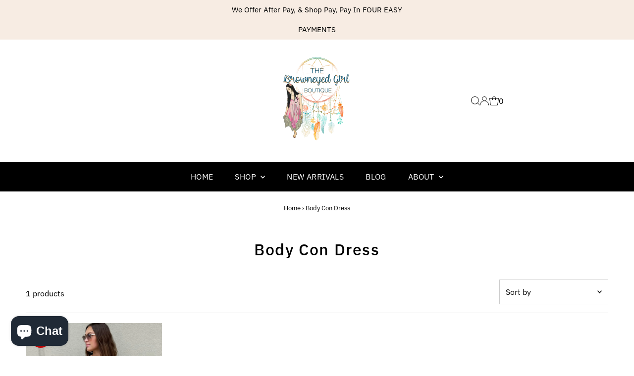

--- FILE ---
content_type: text/plain; charset=utf-8
request_url: https://sp-micro-proxy.b-cdn.net/micro?unique_id=thebrowneyedgirl-boutique.myshopify.com
body_size: 4422
content:
{"site":{"free_plan_limit_reached":false,"billing_status":"active","billing_active":true,"pricing_plan_required":false,"settings":{"proof_mobile_position":"Bottom","proof_desktop_position":"Bottom Left","proof_pop_size":"default","proof_start_delay_time":1,"proof_time_between":3,"proof_display_time":6,"proof_visible":true,"proof_cycle":true,"proof_mobile_enabled":true,"proof_desktop_enabled":true,"proof_tablet_enabled":null,"proof_locale":"en","proof_show_powered_by":false},"site_integrations":[{"id":"1302580","enabled":true,"integration":{"name":"Shopify Abandoned Cart","handle":"shopify_abandoned_cart","pro":true},"settings":{"proof_onclick_new_tab":null,"proof_exclude_pages":["cart"],"proof_include_pages":[],"proof_display_pages_mode":"excluded","proof_minimum_activity_sessions":2,"proof_height":110,"proof_bottom":15,"proof_top":10,"proof_right":15,"proof_left":10,"proof_background_color":"#fff","proof_background_image_url":"","proof_font_color":"#333","proof_border_radius":8,"proof_padding_top":0,"proof_padding_bottom":0,"proof_padding_left":8,"proof_padding_right":16,"proof_icon_color":null,"proof_icon_background_color":null,"proof_hours_before_obscure":20,"proof_minimum_review_rating":5,"proof_highlights_color":"#F89815","proof_display_review":true,"proof_show_review_on_hover":false,"proof_summary_time_range":1440,"proof_summary_minimum_count":10,"proof_show_media":true,"proof_show_message":true,"proof_media_url":null,"proof_media_position":"top","proof_nudge_click_url":null,"proof_icon_url":null,"proof_icon_mode":null,"proof_icon_enabled":false},"template":{"id":"184","body":{"top":"You left something in your cart!","middle":"Visit cart to complete your purchase."},"raw_body":"<top>You left something in your cart!</top><middle>Visit cart to complete your purchase.</middle>","locale":"en"}},{"id":"209125","enabled":true,"integration":{"name":"Shopify Add To Cart","handle":"shopify_storefront_add_to_cart","pro":false},"settings":{"proof_onclick_new_tab":null,"proof_exclude_pages":null,"proof_include_pages":[],"proof_display_pages_mode":"excluded","proof_minimum_activity_sessions":null,"proof_height":110,"proof_bottom":10,"proof_top":10,"proof_right":10,"proof_left":10,"proof_background_color":"rgb(33, 212, 253) linear-gradient(90deg, rgba(33, 212, 253, 1) 0%, rgba(42, 245, 152, 1) 100%)","proof_background_image_url":null,"proof_font_color":"rgba(0, 0, 0, 0.7)","proof_border_radius":8,"proof_padding_top":0,"proof_padding_bottom":0,"proof_padding_left":8,"proof_padding_right":16,"proof_icon_color":null,"proof_icon_background_color":null,"proof_hours_before_obscure":48,"proof_minimum_review_rating":5,"proof_highlights_color":"#fdcb6e","proof_display_review":true,"proof_show_review_on_hover":true,"proof_summary_time_range":1440,"proof_summary_minimum_count":10,"proof_show_media":false,"proof_show_message":false,"proof_media_url":null,"proof_media_position":null,"proof_nudge_click_url":null,"proof_icon_url":null,"proof_icon_mode":null,"proof_icon_enabled":false},"template":{"id":"36","body":{"top":"{{first_name}} in {{city}}, {{province}} {{country}}","middle":"Added to Cart {{product_title}}"},"raw_body":"<top>{{first_name}} in {{city}}, {{province}} {{country}}</top><middle>Added to Cart {{product_title}}</middle>","locale":"en"}},{"id":"209126","enabled":true,"integration":{"name":"Shopify Purchase","handle":"shopify_api_purchase","pro":false},"settings":{"proof_onclick_new_tab":null,"proof_exclude_pages":null,"proof_include_pages":[],"proof_display_pages_mode":"excluded","proof_minimum_activity_sessions":null,"proof_height":110,"proof_bottom":10,"proof_top":10,"proof_right":10,"proof_left":10,"proof_background_color":"rgb(33, 212, 253) linear-gradient(90deg, rgba(33, 212, 253, 1) 0%, rgba(42, 245, 152, 1) 100%)","proof_background_image_url":null,"proof_font_color":"rgba(0, 0, 0, 0.7)","proof_border_radius":8,"proof_padding_top":0,"proof_padding_bottom":0,"proof_padding_left":8,"proof_padding_right":16,"proof_icon_color":null,"proof_icon_background_color":null,"proof_hours_before_obscure":48,"proof_minimum_review_rating":5,"proof_highlights_color":"#fdcb6e","proof_display_review":true,"proof_show_review_on_hover":true,"proof_summary_time_range":1440,"proof_summary_minimum_count":10,"proof_show_media":false,"proof_show_message":false,"proof_media_url":null,"proof_media_position":null,"proof_nudge_click_url":null,"proof_icon_url":null,"proof_icon_mode":null,"proof_icon_enabled":false},"template":{"id":"4","body":{"top":"{{first_name}} in {{city}}, {{province}} {{country}}","middle":"Purchased {{product_title}}"},"raw_body":"<top>{{first_name}} in {{city}}, {{province}} {{country}}</top><middle>Purchased {{product_title}}</middle>","locale":"en"}}],"events":[{"id":"244186953","created_at":"2026-01-20T01:54:45.000Z","variables":{"first_name":"Someone","city":"Lawrenceville","province":"Illinois","province_code":"IL","country":"United States","country_code":"US","product_title":"Blakeley Fall Lola Waffleknit Cardigan Thumbholes"},"click_url":"https://thebrowneyedgirl.boutique/products/blakeley-fall-lola-waffleknit-cardigan-thumbholes","image_url":"https://cdn.shopify.com/s/files/1/1293/5979/files/IMG-1509.jpg?v=1695227068","product":{"id":"57694598","product_id":"8730999882041","title":"Blakeley Fall Lola Waffleknit Cardigan Thumbholes","created_at":"2023-09-20T15:55:31.000Z","updated_at":"2026-01-20T01:54:50.455Z","published_at":"2023-09-20T15:55:31.000Z"},"site_integration":{"id":"209126","enabled":true,"integration":{"name":"Shopify Purchase","handle":"shopify_api_purchase","pro":false},"template":{"id":"4","body":{"top":"{{first_name}} in {{city}}, {{province}} {{country}}","middle":"Purchased {{product_title}}"},"raw_body":"<top>{{first_name}} in {{city}}, {{province}} {{country}}</top><middle>Purchased {{product_title}}</middle>","locale":"en"}}},{"id":"244180042","created_at":"2026-01-19T22:32:37.515Z","variables":{"first_name":"Someone","city":"Sackets Harbor","province":"New York","province_code":"NY","country":"United States","country_code":"US","product_title":"Hold That Thought Ribbed Maxi Red"},"click_url":"https://thebrowneyedgirl.boutique/products/hold-that-thought-ribbed-maxi-black","image_url":"https://cdn.shopify.com/s/files/1/1293/5979/files/IMG-4117.jpg?v=1702677357","product":{"id":"58227812","product_id":"8918787064121","title":"Hold That Thought Ribbed Maxi Red","created_at":"2023-11-04T14:07:32.000Z","updated_at":"2024-12-29T01:31:37.000Z","published_at":"2023-11-04T14:07:32.000Z"},"site_integration":{"id":"209125","enabled":true,"integration":{"name":"Shopify Add To Cart","handle":"shopify_storefront_add_to_cart","pro":false},"template":{"id":"36","body":{"top":"{{first_name}} in {{city}}, {{province}} {{country}}","middle":"Added to Cart {{product_title}}"},"raw_body":"<top>{{first_name}} in {{city}}, {{province}} {{country}}</top><middle>Added to Cart {{product_title}}</middle>","locale":"en"}}},{"id":"244140095","created_at":null,"variables":{"first_name":"Someone","city":"Chicago","province":"Illinois","province_code":"IL","country":"United States","country_code":"US","product_title":"Blakeley Fall Lola Waffleknit Cardigan Thumbholes"},"click_url":"https://thebrowneyedgirl.boutique/products/blakeley-fall-lola-waffleknit-cardigan-thumbholes","image_url":"https://cdn.shopify.com/s/files/1/1293/5979/files/IMG-1509.jpg?v=1695227068","product":{"id":"57694598","product_id":"8730999882041","title":"Blakeley Fall Lola Waffleknit Cardigan Thumbholes","created_at":"2023-09-20T15:55:31.000Z","updated_at":"2026-01-20T01:54:50.455Z","published_at":"2023-09-20T15:55:31.000Z"},"site_integration":{"id":"209125","enabled":true,"integration":{"name":"Shopify Add To Cart","handle":"shopify_storefront_add_to_cart","pro":false},"template":{"id":"36","body":{"top":"{{first_name}} in {{city}}, {{province}} {{country}}","middle":"Added to Cart {{product_title}}"},"raw_body":"<top>{{first_name}} in {{city}}, {{province}} {{country}}</top><middle>Added to Cart {{product_title}}</middle>","locale":"en"}}},{"id":"244118676","created_at":null,"variables":{"first_name":"Someone","city":"Manila","province":"National Capital Region","province_code":"00","country":"Philippines","country_code":"PH","product_title":"Olive Anorak Cargo Utility Vest"},"click_url":"https://thebrowneyedgirl.boutique/products/olive-anorak-cargo-utility-vest","image_url":"https://cdn.shopify.com/s/files/1/1293/5979/products/image_e0fbf616-06d3-4c7c-9f65-22385596364a.jpg?v=1579914399","product":{"id":"7703715","product_id":"13897695238","title":"Olive Anorak Cargo Utility Vest","created_at":"2017-10-28T15:55:48.000Z","updated_at":"2023-06-30T18:05:39.000Z","published_at":"2017-10-28T15:47:26.000Z"},"site_integration":{"id":"209125","enabled":true,"integration":{"name":"Shopify Add To Cart","handle":"shopify_storefront_add_to_cart","pro":false},"template":{"id":"36","body":{"top":"{{first_name}} in {{city}}, {{province}} {{country}}","middle":"Added to Cart {{product_title}}"},"raw_body":"<top>{{first_name}} in {{city}}, {{province}} {{country}}</top><middle>Added to Cart {{product_title}}</middle>","locale":"en"}}},{"id":"244044486","created_at":null,"variables":{"first_name":"Someone","city":"Mt Airy","province":"Maryland","province_code":"MD","country":"United States","country_code":"US","product_title":"Summer Sierra Ribbed Knit Cardigan"},"click_url":"https://thebrowneyedgirl.boutique/products/summer-sierra-ribbed-knit-cardigan","image_url":"https://cdn.shopify.com/s/files/1/1293/5979/files/image_5c1e8fb7-b881-4617-a383-b1524dcfcba8.jpg?v=1684329597","product":{"id":"56313332","product_id":"8302948843833","title":"Summer Sierra Ribbed Knit Cardigan","created_at":"2023-05-17T11:05:39.000Z","updated_at":"2026-01-17T02:53:22.961Z","published_at":"2023-05-17T13:19:38.000Z"},"site_integration":{"id":"209126","enabled":true,"integration":{"name":"Shopify Purchase","handle":"shopify_api_purchase","pro":false},"template":{"id":"4","body":{"top":"{{first_name}} in {{city}}, {{province}} {{country}}","middle":"Purchased {{product_title}}"},"raw_body":"<top>{{first_name}} in {{city}}, {{province}} {{country}}</top><middle>Purchased {{product_title}}</middle>","locale":"en"}}},{"id":"244017242","created_at":null,"variables":{"first_name":"Someone","city":"Chicago","province":"Illinois","province_code":"IL","country":"United States","country_code":"US","product_title":"Yelete Live In High Waisted Compression Tummy Control Leggings Reg"},"click_url":"https://thebrowneyedgirl.boutique/products/yelete-liv-in-high-waisted-compression-tummy-control-leggings-reg","image_url":"https://cdn.shopify.com/s/files/1/1293/5979/products/image_d26caecf-0372-411f-9fa7-d79e5a191e4d.jpg?v=1579914531","product":{"id":"12330928","product_id":"4178839830590","title":"Yelete Live In High Waisted Compression Tummy Control Leggings Reg","created_at":"2019-10-08T13:11:35.000Z","updated_at":"2024-02-03T12:55:03.000Z","published_at":"2019-10-08T12:35:58.000Z"},"site_integration":{"id":"209125","enabled":true,"integration":{"name":"Shopify Add To Cart","handle":"shopify_storefront_add_to_cart","pro":false},"template":{"id":"36","body":{"top":"{{first_name}} in {{city}}, {{province}} {{country}}","middle":"Added to Cart {{product_title}}"},"raw_body":"<top>{{first_name}} in {{city}}, {{province}} {{country}}</top><middle>Added to Cart {{product_title}}</middle>","locale":"en"}}},{"id":"243949925","created_at":null,"variables":{"first_name":"Someone","city":"Chandler","province":"Arizona","province_code":"AZ","country":"United States","country_code":"US","product_title":"Love One Classic Quilted Crossbody Clutch"},"click_url":"https://thebrowneyedgirl.boutique/products/love-one-classic-quilted-crossbody-clutch","image_url":"https://cdn.shopify.com/s/files/1/1293/5979/files/image_35436816-edcb-4422-b277-58e78cbd2815.jpg?v=1682618286","product":{"id":"56063366","product_id":"8262559236409","title":"Love One Classic Quilted Crossbody Clutch","created_at":"2023-04-27T16:54:29.000Z","updated_at":"2023-11-27T14:27:59.000Z","published_at":"2023-04-27T17:57:17.000Z"},"site_integration":{"id":"209125","enabled":true,"integration":{"name":"Shopify Add To Cart","handle":"shopify_storefront_add_to_cart","pro":false},"template":{"id":"36","body":{"top":"{{first_name}} in {{city}}, {{province}} {{country}}","middle":"Added to Cart {{product_title}}"},"raw_body":"<top>{{first_name}} in {{city}}, {{province}} {{country}}</top><middle>Added to Cart {{product_title}}</middle>","locale":"en"}}},{"id":"243832999","created_at":null,"variables":{"first_name":"Someone","city":"Casey","province":"Illinois","province_code":"IL","country":"United States","country_code":"US","product_title":"Trust Your Love Aztec Ivory Sweater"},"click_url":"https://thebrowneyedgirl.boutique/products/trust-your-love-aztec-ivory-sweater","image_url":"https://cdn.shopify.com/s/files/1/1293/5979/products/image_c9dc246f-9565-4658-bf5b-7bebd0855ba9.jpg?v=1579914491","product":{"id":"20728399","product_id":"4420224352318","title":"Trust Your Love Aztec Ivory Sweater","created_at":"2020-01-11T17:36:11.000Z","updated_at":"2024-08-17T17:59:41.000Z","published_at":"2020-09-05T01:48:13.000Z"},"site_integration":{"id":"209125","enabled":true,"integration":{"name":"Shopify Add To Cart","handle":"shopify_storefront_add_to_cart","pro":false},"template":{"id":"36","body":{"top":"{{first_name}} in {{city}}, {{province}} {{country}}","middle":"Added to Cart {{product_title}}"},"raw_body":"<top>{{first_name}} in {{city}}, {{province}} {{country}}</top><middle>Added to Cart {{product_title}}</middle>","locale":"en"}}},{"id":"243803028","created_at":null,"variables":{"first_name":"Someone","city":"Kearney","province":"Missouri","province_code":"MO","country":"United States","country_code":"US","product_title":"Life’s A Party Confetti Sweater"},"click_url":"https://thebrowneyedgirl.boutique/products/party-time-confetti-sweater","image_url":"https://cdn.shopify.com/s/files/1/1293/5979/products/image_d6e14bc1-119b-4f9e-a268-902abd07948d.jpg?v=1579914408","product":{"id":"11655423","product_id":"4167565115454","title":"Life’s A Party Confetti Sweater","created_at":"2019-09-29T21:22:38.000Z","updated_at":"2024-10-08T18:22:35.000Z","published_at":"2024-10-08T18:22:35.000Z"},"site_integration":{"id":"209125","enabled":true,"integration":{"name":"Shopify Add To Cart","handle":"shopify_storefront_add_to_cart","pro":false},"template":{"id":"36","body":{"top":"{{first_name}} in {{city}}, {{province}} {{country}}","middle":"Added to Cart {{product_title}}"},"raw_body":"<top>{{first_name}} in {{city}}, {{province}} {{country}}</top><middle>Added to Cart {{product_title}}</middle>","locale":"en"}}},{"id":"243794220","created_at":null,"variables":{"first_name":"Someone","city":"Coos Bay","province":"Oregon","province_code":"OR","country":"United States","country_code":"US","product_title":"Neon Harper Henley"},"click_url":"https://thebrowneyedgirl.boutique/products/neon-harper-henley","image_url":"https://cdn.shopify.com/s/files/1/1293/5979/products/image_072113e3-591b-425d-8693-0a80bca13082.jpg?v=1644410531","product":{"id":"50069677","product_id":"6851039887422","title":"Neon Harper Henley","created_at":"2022-02-04T10:22:30.000Z","updated_at":"2026-01-11T21:01:35.430Z","published_at":"2022-02-15T21:58:12.000Z"},"site_integration":{"id":"209126","enabled":true,"integration":{"name":"Shopify Purchase","handle":"shopify_api_purchase","pro":false},"template":{"id":"4","body":{"top":"{{first_name}} in {{city}}, {{province}} {{country}}","middle":"Purchased {{product_title}}"},"raw_body":"<top>{{first_name}} in {{city}}, {{province}} {{country}}</top><middle>Purchased {{product_title}}</middle>","locale":"en"}}},{"id":"243794067","created_at":null,"variables":{"first_name":"Someone","city":"Coos Bay","province":"Oregon","province_code":"OR","country":"United States","country_code":"US","product_title":"Neon Harper Henley"},"click_url":"https://thebrowneyedgirl.boutique/products/neon-harper-henley","image_url":"https://cdn.shopify.com/s/files/1/1293/5979/products/image_072113e3-591b-425d-8693-0a80bca13082.jpg?v=1644410531","product":{"id":"50069677","product_id":"6851039887422","title":"Neon Harper Henley","created_at":"2022-02-04T10:22:30.000Z","updated_at":"2026-01-11T21:01:35.430Z","published_at":"2022-02-15T21:58:12.000Z"},"site_integration":{"id":"209125","enabled":true,"integration":{"name":"Shopify Add To Cart","handle":"shopify_storefront_add_to_cart","pro":false},"template":{"id":"36","body":{"top":"{{first_name}} in {{city}}, {{province}} {{country}}","middle":"Added to Cart {{product_title}}"},"raw_body":"<top>{{first_name}} in {{city}}, {{province}} {{country}}</top><middle>Added to Cart {{product_title}}</middle>","locale":"en"}}},{"id":"243758989","created_at":null,"variables":{"first_name":"Someone","city":"Ft. Washington","province":"Maryland","province_code":"MD","country":"United States","country_code":"US","product_title":"Summer Sierra Ribbed Knit Cardigan"},"click_url":"https://thebrowneyedgirl.boutique/products/summer-sierra-ribbed-knit-cardigan","image_url":"https://cdn.shopify.com/s/files/1/1293/5979/files/image_5c1e8fb7-b881-4617-a383-b1524dcfcba8.jpg?v=1684329597","product":{"id":"56313332","product_id":"8302948843833","title":"Summer Sierra Ribbed Knit Cardigan","created_at":"2023-05-17T11:05:39.000Z","updated_at":"2026-01-17T02:53:22.961Z","published_at":"2023-05-17T13:19:38.000Z"},"site_integration":{"id":"209125","enabled":true,"integration":{"name":"Shopify Add To Cart","handle":"shopify_storefront_add_to_cart","pro":false},"template":{"id":"36","body":{"top":"{{first_name}} in {{city}}, {{province}} {{country}}","middle":"Added to Cart {{product_title}}"},"raw_body":"<top>{{first_name}} in {{city}}, {{province}} {{country}}</top><middle>Added to Cart {{product_title}}</middle>","locale":"en"}}},{"id":"243755040","created_at":null,"variables":{"first_name":"Someone","city":"Birmingham","province":"Alabama","province_code":"AL","country":"United States","country_code":"US","product_title":"Butter Babees- Lotion"},"click_url":"https://thebrowneyedgirl.boutique/products/butter-babees-lotion","image_url":"https://cdn.shopify.com/s/files/1/1293/5979/files/IMG-1759.jpg?v=1732124501","product":{"id":"61829976","product_id":"9710032486713","title":"Butter Babees- Lotion","created_at":"2024-11-20T17:25:55.000Z","updated_at":"2025-12-23T16:16:11.465Z","published_at":"2024-11-20T17:25:55.000Z"},"site_integration":{"id":"209125","enabled":true,"integration":{"name":"Shopify Add To Cart","handle":"shopify_storefront_add_to_cart","pro":false},"template":{"id":"36","body":{"top":"{{first_name}} in {{city}}, {{province}} {{country}}","middle":"Added to Cart {{product_title}}"},"raw_body":"<top>{{first_name}} in {{city}}, {{province}} {{country}}</top><middle>Added to Cart {{product_title}}</middle>","locale":"en"}}},{"id":"243743705","created_at":null,"variables":{"first_name":"Someone","city":"Helsinki","province":"Uusimaa","province_code":"18","country":"Finland","country_code":"FI","product_title":"Spotted Stocking Christmas Tee"},"click_url":"https://thebrowneyedgirl.boutique/products/spotted-stocking-christmas-tee","image_url":"https://cdn.shopify.com/s/files/1/1293/5979/files/DD3228C2-80BC-4687-98AC-5BECE5C063AC.jpg?v=1702046265","product":{"id":"58629905","product_id":"8985610715449","title":"Spotted Stocking Christmas Tee","created_at":"2023-12-08T14:35:35.000Z","updated_at":"2025-11-26T19:34:47.690Z","published_at":"2025-11-26T19:34:00.000Z"},"site_integration":{"id":"209125","enabled":true,"integration":{"name":"Shopify Add To Cart","handle":"shopify_storefront_add_to_cart","pro":false},"template":{"id":"36","body":{"top":"{{first_name}} in {{city}}, {{province}} {{country}}","middle":"Added to Cart {{product_title}}"},"raw_body":"<top>{{first_name}} in {{city}}, {{province}} {{country}}</top><middle>Added to Cart {{product_title}}</middle>","locale":"en"}}},{"id":"243689964","created_at":null,"variables":{"first_name":"Someone","city":"Ile-a-la-Crosse","province":"Saskatchewan","province_code":"SK","country":"Canada","country_code":"CA","product_title":"Summer Sierra Ribbed Knit Cardigan"},"click_url":"https://thebrowneyedgirl.boutique/products/summer-sierra-ribbed-knit-cardigan","image_url":"https://cdn.shopify.com/s/files/1/1293/5979/files/image_5c1e8fb7-b881-4617-a383-b1524dcfcba8.jpg?v=1684329597","product":{"id":"56313332","product_id":"8302948843833","title":"Summer Sierra Ribbed Knit Cardigan","created_at":"2023-05-17T11:05:39.000Z","updated_at":"2026-01-17T02:53:22.961Z","published_at":"2023-05-17T13:19:38.000Z"},"site_integration":{"id":"209125","enabled":true,"integration":{"name":"Shopify Add To Cart","handle":"shopify_storefront_add_to_cart","pro":false},"template":{"id":"36","body":{"top":"{{first_name}} in {{city}}, {{province}} {{country}}","middle":"Added to Cart {{product_title}}"},"raw_body":"<top>{{first_name}} in {{city}}, {{province}} {{country}}</top><middle>Added to Cart {{product_title}}</middle>","locale":"en"}}},{"id":"243603944","created_at":null,"variables":{"first_name":"Someone","city":"Decatur","province":"Alabama","province_code":"AL","country":"United States","country_code":"US","product_title":"Nash Long Maxi Skirt"},"click_url":"https://thebrowneyedgirl.boutique/products/nash-long-maxi-skirt","image_url":"https://cdn.shopify.com/s/files/1/1293/5979/products/image_a20a67f4-1b2b-41fa-98c1-d1acd375ffb5.jpg?v=1678379233","product":{"id":"55421806","product_id":"8155655635257","title":"Nash Long Maxi Skirt","created_at":"2023-03-09T13:52:03.000Z","updated_at":"2023-04-11T00:55:09.000Z","published_at":"2023-03-09T13:52:03.000Z"},"site_integration":{"id":"209125","enabled":true,"integration":{"name":"Shopify Add To Cart","handle":"shopify_storefront_add_to_cart","pro":false},"template":{"id":"36","body":{"top":"{{first_name}} in {{city}}, {{province}} {{country}}","middle":"Added to Cart {{product_title}}"},"raw_body":"<top>{{first_name}} in {{city}}, {{province}} {{country}}</top><middle>Added to Cart {{product_title}}</middle>","locale":"en"}}},{"id":"243523896","created_at":null,"variables":{"first_name":"Someone","city":"Salt Lake City","province":"Utah","province_code":"UT","country":"United States","country_code":"US","product_title":"Cassie Multi Plaid Long Sleeve Button Down"},"click_url":"https://thebrowneyedgirl.boutique/products/cassie-multi-plaid-long-sleeve-button-down","image_url":"https://cdn.shopify.com/s/files/1/1293/5979/files/23C9BAC3-FE73-4027-9B13-6B7911318CA5.jpg?v=1720877451","product":{"id":"60594189","product_id":"9527406199097","title":"Cassie Multi Plaid Long Sleeve Button Down","created_at":"2024-07-13T13:27:17.000Z","updated_at":"2024-07-19T11:20:22.000Z","published_at":"2024-07-13T13:27:17.000Z"},"site_integration":{"id":"209125","enabled":true,"integration":{"name":"Shopify Add To Cart","handle":"shopify_storefront_add_to_cart","pro":false},"template":{"id":"36","body":{"top":"{{first_name}} in {{city}}, {{province}} {{country}}","middle":"Added to Cart {{product_title}}"},"raw_body":"<top>{{first_name}} in {{city}}, {{province}} {{country}}</top><middle>Added to Cart {{product_title}}</middle>","locale":"en"}}},{"id":"243331416","created_at":null,"variables":{"first_name":"Someone","city":"Virginia Beach","province":"Virginia","province_code":"VA","country":"United States","country_code":"US","product_title":"Butter Babees- Lotion"},"click_url":"https://thebrowneyedgirl.boutique/products/butter-babees-lotion","image_url":"https://cdn.shopify.com/s/files/1/1293/5979/files/IMG-1759.jpg?v=1732124501","product":{"id":"61829976","product_id":"9710032486713","title":"Butter Babees- Lotion","created_at":"2024-11-20T17:25:55.000Z","updated_at":"2025-12-23T16:16:11.465Z","published_at":"2024-11-20T17:25:55.000Z"},"site_integration":{"id":"209125","enabled":true,"integration":{"name":"Shopify Add To Cart","handle":"shopify_storefront_add_to_cart","pro":false},"template":{"id":"36","body":{"top":"{{first_name}} in {{city}}, {{province}} {{country}}","middle":"Added to Cart {{product_title}}"},"raw_body":"<top>{{first_name}} in {{city}}, {{province}} {{country}}</top><middle>Added to Cart {{product_title}}</middle>","locale":"en"}}},{"id":"243314594","created_at":null,"variables":{"first_name":"Someone","city":"Casper","province":"Wyoming","province_code":"WY","country":"United States","country_code":"US","product_title":"Trust Your Love Aztec Ivory Sweater"},"click_url":"https://thebrowneyedgirl.boutique/products/trust-your-love-aztec-ivory-sweater","image_url":"https://cdn.shopify.com/s/files/1/1293/5979/products/image_c9dc246f-9565-4658-bf5b-7bebd0855ba9.jpg?v=1579914491","product":{"id":"20728399","product_id":"4420224352318","title":"Trust Your Love Aztec Ivory Sweater","created_at":"2020-01-11T17:36:11.000Z","updated_at":"2024-08-17T17:59:41.000Z","published_at":"2020-09-05T01:48:13.000Z"},"site_integration":{"id":"209125","enabled":true,"integration":{"name":"Shopify Add To Cart","handle":"shopify_storefront_add_to_cart","pro":false},"template":{"id":"36","body":{"top":"{{first_name}} in {{city}}, {{province}} {{country}}","middle":"Added to Cart {{product_title}}"},"raw_body":"<top>{{first_name}} in {{city}}, {{province}} {{country}}</top><middle>Added to Cart {{product_title}}</middle>","locale":"en"}}},{"id":"243309121","created_at":null,"variables":{"first_name":"Someone","city":"Helsinki","province":"Uusimaa","province_code":"18","country":"Finland","country_code":"FI","product_title":"RICKI CAMO ROMPER"},"click_url":"https://thebrowneyedgirl.boutique/products/ricki-camo-romper-preorder","image_url":"https://cdn.shopify.com/s/files/1/1293/5979/files/IMG-4381.jpg?v=1750033767","product":{"id":"63760575","product_id":"9896881815865","title":"RICKI CAMO ROMPER","created_at":"2025-06-16T00:24:26.664Z","updated_at":"2025-09-12T00:36:07.394Z","published_at":"2025-06-16T00:24:27.000Z"},"site_integration":{"id":"209125","enabled":true,"integration":{"name":"Shopify Add To Cart","handle":"shopify_storefront_add_to_cart","pro":false},"template":{"id":"36","body":{"top":"{{first_name}} in {{city}}, {{province}} {{country}}","middle":"Added to Cart {{product_title}}"},"raw_body":"<top>{{first_name}} in {{city}}, {{province}} {{country}}</top><middle>Added to Cart {{product_title}}</middle>","locale":"en"}}},{"id":"243161051","created_at":null,"variables":{"first_name":"Someone","city":"Warrenton","province":"Virginia","province_code":"VA","country":"United States","country_code":"US","product_title":"Arabian Night Ribbed Lace Bralette Wine-Black"},"click_url":"https://thebrowneyedgirl.boutique/products/arabian-night-ribbed-lace-bralette-wine-black","image_url":"https://cdn.shopify.com/s/files/1/1293/5979/files/IMG-5813.jpg?v=1707779289","product":{"id":"59268713","product_id":"9085827973433","title":"Arabian Night Ribbed Lace Bralette Wine-Black","created_at":"2024-02-12T22:55:49.000Z","updated_at":"2025-12-31T00:26:35.767Z","published_at":"2024-02-12T22:55:49.000Z"},"site_integration":{"id":"209126","enabled":true,"integration":{"name":"Shopify Purchase","handle":"shopify_api_purchase","pro":false},"template":{"id":"4","body":{"top":"{{first_name}} in {{city}}, {{province}} {{country}}","middle":"Purchased {{product_title}}"},"raw_body":"<top>{{first_name}} in {{city}}, {{province}} {{country}}</top><middle>Purchased {{product_title}}</middle>","locale":"en"}}},{"id":"243161018","created_at":null,"variables":{"first_name":"Someone","city":"Midlothian","province":"Virginia","province_code":"VA","country":"United States","country_code":"US","product_title":"Arabian Night Ribbed Lace Bralette Wine-Black"},"click_url":"https://thebrowneyedgirl.boutique/products/arabian-night-ribbed-lace-bralette-wine-black","image_url":"https://cdn.shopify.com/s/files/1/1293/5979/files/IMG-5813.jpg?v=1707779289","product":{"id":"59268713","product_id":"9085827973433","title":"Arabian Night Ribbed Lace Bralette Wine-Black","created_at":"2024-02-12T22:55:49.000Z","updated_at":"2025-12-31T00:26:35.767Z","published_at":"2024-02-12T22:55:49.000Z"},"site_integration":{"id":"209125","enabled":true,"integration":{"name":"Shopify Add To Cart","handle":"shopify_storefront_add_to_cart","pro":false},"template":{"id":"36","body":{"top":"{{first_name}} in {{city}}, {{province}} {{country}}","middle":"Added to Cart {{product_title}}"},"raw_body":"<top>{{first_name}} in {{city}}, {{province}} {{country}}</top><middle>Added to Cart {{product_title}}</middle>","locale":"en"}}},{"id":"243052096","created_at":null,"variables":{"first_name":"Someone","city":"Alpharetta","province":"Georgia","province_code":"GA","country":"United States","country_code":"US","product_title":"Water Color Weekend Midi Dress"},"click_url":"https://thebrowneyedgirl.boutique/products/water-color-weekend-midi-dress","image_url":"https://cdn.shopify.com/s/files/1/1293/5979/files/image_7509a037-078d-4ab0-ab21-831ccd63e3e2.jpg?v=1682609544","product":{"id":"56063089","product_id":"8262321930553","title":"Water Color Weekend Midi Dress","created_at":"2023-04-27T15:30:13.000Z","updated_at":"2025-10-02T23:29:19.359Z","published_at":"2023-04-27T15:30:13.000Z"},"site_integration":{"id":"209125","enabled":true,"integration":{"name":"Shopify Add To Cart","handle":"shopify_storefront_add_to_cart","pro":false},"template":{"id":"36","body":{"top":"{{first_name}} in {{city}}, {{province}} {{country}}","middle":"Added to Cart {{product_title}}"},"raw_body":"<top>{{first_name}} in {{city}}, {{province}} {{country}}</top><middle>Added to Cart {{product_title}}</middle>","locale":"en"}}},{"id":"242937060","created_at":null,"variables":{"first_name":"Someone","city":"Flowery Branch","province":"Georgia","province_code":"GA","country":"United States","country_code":"US","product_title":"Rainbow Sheer Iridescent Button Down"},"click_url":"https://thebrowneyedgirl.boutique/products/rainbow-sheer-iridescent-button-down","image_url":"https://cdn.shopify.com/s/files/1/1293/5979/files/image_2cbe4a5f-731b-4632-8cb6-0809564e6c74.jpg?v=1688077692","product":{"id":"56845634","product_id":"8415585009977","title":"Rainbow Sheer Iridescent Button Down","created_at":"2023-06-29T22:24:26.000Z","updated_at":"2025-12-23T18:33:43.324Z","published_at":"2023-06-29T22:24:26.000Z"},"site_integration":{"id":"209125","enabled":true,"integration":{"name":"Shopify Add To Cart","handle":"shopify_storefront_add_to_cart","pro":false},"template":{"id":"36","body":{"top":"{{first_name}} in {{city}}, {{province}} {{country}}","middle":"Added to Cart {{product_title}}"},"raw_body":"<top>{{first_name}} in {{city}}, {{province}} {{country}}</top><middle>Added to Cart {{product_title}}</middle>","locale":"en"}}},{"id":"242823393","created_at":null,"variables":{"first_name":"Someone","city":"Perry","province":"Iowa","province_code":"IA","country":"United States","country_code":"US","product_title":"All Set Tank Romper"},"click_url":"https://thebrowneyedgirl.boutique/products/all-set-tank-romper-preorder","image_url":"https://cdn.shopify.com/s/files/1/1293/5979/files/IMG-3702.jpg?v=1745958008","product":{"id":"63362250","product_id":"9858329280825","title":"All Set Tank Romper","created_at":"2025-04-29T01:14:40.460Z","updated_at":"2025-09-12T00:38:00.819Z","published_at":"2025-04-29T01:14:37.000Z"},"site_integration":{"id":"209125","enabled":true,"integration":{"name":"Shopify Add To Cart","handle":"shopify_storefront_add_to_cart","pro":false},"template":{"id":"36","body":{"top":"{{first_name}} in {{city}}, {{province}} {{country}}","middle":"Added to Cart {{product_title}}"},"raw_body":"<top>{{first_name}} in {{city}}, {{province}} {{country}}</top><middle>Added to Cart {{product_title}}</middle>","locale":"en"}}}]}}